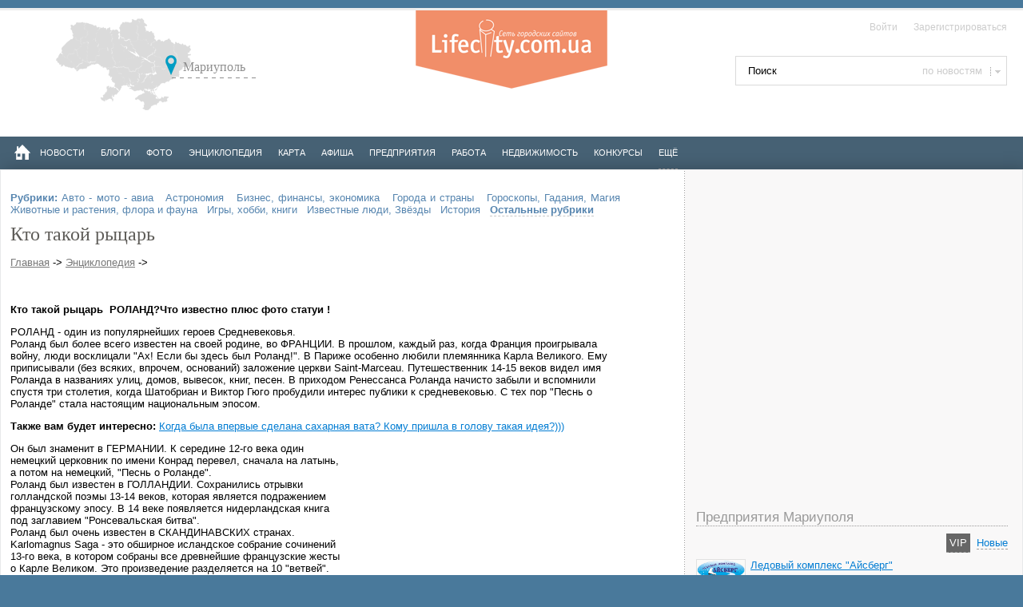

--- FILE ---
content_type: text/html; charset=utf-8
request_url: https://lifecity.com.ua/?l=knowledge&mod=view&id=3017
body_size: 9672
content:
<!DOCTYPE html><html lang="ru">
<head data-network="lifecitycomua">
<meta http-equiv="Content-Type" content="text/html; charset=UTF-8">
<title>Кто такой рыцарь - Энциклопедия</title>
<base href="https://lifecity.com.ua/tpl/">
<meta name="keywords" content="Кто такой рыцарь - Энциклопедия - каталог предприятий Мариуполя, погода в Мариуполе,ТВ программа,афиша событий,новости,карта города">
<meta name="description" content="Кто такой рыцарь&amp;nbsp;
    
    РОЛАНД?Что известно плюс фото статуи !">
<meta property="og:description" content="Кто такой рыцарь&amp;nbsp;
    
    РОЛАНД?Что известно плюс фото статуи !">
<meta property="og:image" content="https://lifecity.com.ua/logo_social.png?tt=1">
<meta name="twitter:site" content="@lifecitycomua">
<meta property="og:title" content="Кто такой рыцарь - Энциклопедия">
<meta name="robots" content="index, follow">
<meta name="revisit-after" content="1 day">
<meta name="viewport" content="width=device-width, initial-scale=1">
<meta http-equiv="X-UA-Compatible" content="IE=Edge,chrome=1">
<meta name="application-name" content="LifeCity.com.ua — сайт Мариуполя">
<link href="/tpl/images/favicon.ico" type="image/x-icon" rel="SHORTCUT ICON">
<link href="/tpl/images/favicon.ico" type="image/x-icon" rel="ICON">
<link href="css/style.css" type="text/css" rel="stylesheet">
<link href="css/adaptive.css" type="text/css" rel="stylesheet">
<link rel="alternate" type="application/rss+xml" title="Новости Мариуполя" href="/export/rss.html">
<link rel="alternate" type="application/rss+xml" title="RSS Лента Lifecity Мариуполь" href="https://lifecity.com.ua/export/news.rss">
<script language="javascript" type="text/javascript" src="js/jquery.min.js"></script><script type="text/javascript" src="/tpl/overall.js"></script>
</head>
<body><div id="lc_body-wrap"><div id="lc_body" style="margin: 0px auto 0 auto;">
<div id="opaco"></div>
<div id="header">
<a class="logo" href="/" title="На главную">На главную</a><div class="top_header_line"><div class="login_block">
<a href="javascript:void(0)" class="show_login_popup">Войти</a><a href="/reg/">Зарегистрироваться</a>
</div></div>
<script>
				jQuery(".show_login_popup, .show_reg_popup").click(function(){
					jQuery('#to_login').toggle();
				});
				
				jQuery("#header .weather").click(function(){
					jQuery('#header .weather_hidden').toggle();
					if(jQuery('#header .weather_hidden').is(':visible')){
						jQuery("#header .weather").addClass('active');
					}else{
						jQuery("#header .weather").removeClass('active');
					}
				});
				
				jQuery("#header .kurs").click(function(){
					jQuery('#header .kurs_hidden').toggle();
					if(jQuery('#header .kurs_hidden').is(':visible')){
						jQuery("#header .kurs").addClass('active');
					}else{
						jQuery("#header .kurs").removeClass('active');
					}
				});
		
			
			</script><ul class="region_select"><li>Мариуполь<ul>
<li>Украина</li>
<li>Мариуполь</li>
<li>Луганск</li>
<li>Крым</li>
<li>Херсон</li>
<li>Одесса</li>
<li>Николаев</li>
<li>Запорожье</li>
<li>Днепропетровск</li>
<li>Харьков</li>
<li>Сумы</li>
<li>Чернигов</li>
<li>Житомир</li>
<li>Киев</li>
<li>Луцк</li>
<li>Львов</li>
<li>Полтава</li>
<li>Черкассы</li>
<li>Кировоград</li>
<li>Черновцы</li>
<li>Тернополь</li>
<li>Хмельницкий</li>
<li>Винница</li>
<li>Ужгород</li>
<li>Ивано-франковск</li>
<li>Ровно</li>
<li>Севастополь</li>
</ul>
</li></ul>
<noindex><div class="rounded_bl frt" id="to_login">
<form action="/" method="POST" name="login_form" id="login_form">
<input type="hidden" name="l" value="login">
        				Логин <input type="text" value="" name="xvuser" class="glam_input"> Пароль <input type="password" value="" name="xvpass" class="glam_input"><input type="submit" name="button" id="button" value="Войти" style="width:56px; margin:8px; border:0; background-color:#608BBA; padding:4px 6px; color:#FFFFFF"><br><div class="flt" style="cursor:hand; margin-left:8px; " onclick="sw_check();">запомнить   </div>
<div class="flt"><input type="checkbox" name="xvsave" id="xvsave" checked style="margin-left:8px; margin-top:3px; width:15px; height:15px;"></div>
<div class="frt ml20 mr20"><a href="/reg/">Регистрация</a></div>
<div class="dashed_butt frt"><a href="/?l=forgot">забыли пароль?</a></div>
<div class="clr0"></div>  
					</form>
<script>
				function sw_check(){
					if(jQuery('#xvsave').is(':checked')){jQuery('#xvsave').attr('checked', false);}else{jQuery('#xvsave').attr('checked', true);}
				}
				</script>
</div></noindex>
</div>
<div id="search_box" class="flt">
<form action="/search/" method="POST" name="form_header_search">
<input id="search_input" name="q" type="text" placeholder="Поиск" value="Поиск" onFocus="if(this.value=='Поиск')this.value=''"><input id="where" type="hidden" name="where" value="3"><div id="search_selector" onClick="$('#search_menu').toggle()"> по новостям</div>
<div id="search_menu" style="display:none;">
<a href="javascript:void(0)" onClick="set_search(3,'по новостям')"><span>по новостям</span></a><a href="javascript:void(0)" onClick="set_search(4,'по событиям')"><span>по событиям</span></a><a href="javascript:void(0)" onClick="set_search(5,'по предприятиям')"><span>по предприятиям</span></a><a href="javascript:void(0)" onClick="set_search(2,'по блогам')"><span>по блогам</span></a><a href="javascript:void(0)" onClick="set_search(1,'по фото')"><span>по фото</span></a><a href="javascript:void(0)" onClick="set_search(6,'по людям')"><span>по людям</span></a>
</div>
</form>
<script>
		
					function set_search(id,value){
						jQuery('#search_selector').html(value);
						jQuery('#search_input').focus();
						if(jQuery('#search_input').val()=='Поиск'){jQuery('#search_input').val('')};
						jQuery('#where').val(id);
						jQuery('#search_menu').toggle()
					}
		
				</script>
</div>
<div id="navbar_collapse">Основное меню</div>
<div id="top_menu_line">
<div class="home_butt flt"><a href="/" title="Мариуполь" style="border:0;"><img src="/tpl/images/home_ico.png" alt="Мариуполь"></a></div>
<ul id="main_menu">
<li><a href="/news/" title="Новости Мариуполя">Новости</a></li>
<li><a href="/blog/" title="Блоги Мариуполь">Блоги</a></li>
<li><a href="/photo/" title="Фото Мариуполь">Фото</a></li>
<li><a href="/?l=knowledge" title="Энциклопедия">Энциклопедия</a></li>
<li><a href="/map/" title="Карта Мариуполя">Карта</a></li>
<li><a href="/afisha/" title="Афиша событий Мариуполя">Афиша</a></li>
<li><a href="/firms/" title="Предприятия Мариуполя">Предприятия</a></li>
<li><a href="/job/" title="Работа в мариуполе">Работа</a></li>
<li><a href="/?l=realty" title="Недвижимость мариуполя">Недвижимость</a></li>
<li><a href="/konkurs/" title="Конкурсы в Мариуполе">Конкурсы</a></li>
<li><a href="javascript:void(0)" onClick="switchExtMenu('extmenu')" style="border-bottom:1px dashed #9c9c9c;">Eщё</a></li>
</ul>
<ul id="extmenu" style="display:none;">
<li><a href="javascript:void(0)" onClick="switchExtMenu('extmenu')" title="Свернуть список">Eщё</a></li>
<li><a href="/rest/" title="Рейтинг заведений мариуполя">Рейтинг заведений</a></li>
<li><a href="/tv/" title="Программа тв передач на неделю">Программа</a></li>
<li><a href="/items/" title="Объявления Мариуполя">Объявления</a></li>
<li><a href="/flashgames/" title="Флеш игры">Флеш игры</a></li>
<li><a href="/?l=faq" title="О проекте">О проекте</a></li>
</ul>
</div>
<ul id="submenu"></ul>
<div id="site_container" style='background-image: url("/tpl/images/right_col_bg_400.gif");' class="twocolls"><div id="news-frame">
<div id="news-frame-left"><div class="news-cols second-cols-left" style="width:40%;"><div class="news-col main-col">
<div class="additional_links_2" style="margin:15px 0"></div>
<index class="chlist"><div style="padding-bottom:10px; text-align:justify;">
<b>Рубрики: </b><a href="/knowledge/cat/7/" title="Авто - мото - авиа">Авто - мото - авиа</a>  
			<a href="/knowledge/cat/31/" title="Астрономия">Астрономия</a>  
			<a href="/knowledge/cat/8/" title="Бизнес, финансы, экономика">Бизнес, финансы, экономика</a>  
			<a href="/knowledge/cat/5/" title="Города и страны">Города и страны</a>  
			<a href="/knowledge/cat/6/" title="Гороскопы, Гадания, Магия">Гороскопы, Гадания, Магия</a>  
			<a href="/knowledge/cat/10/" title="Животные и растения, флора и фауна">Животные и растения, флора и фауна</a>  
			<a href="/knowledge/cat/12/" title="Игры, хобби, книги">Игры, хобби, книги</a>  
			<a href="/knowledge/cat/14/" title="Известные люди, Звёзды">Известные люди, Звёзды</a>  
			<a href="/knowledge/cat/28/" title="История">История</a>  
			<a href="javascript:void(0);" onClick="switchDisplay('moreitems');" title="Остальные рубрики"><span style="border-bottom:1px dashed #c9c9c9;"><b>Остальные рубрики</b></span></a><div id="moreitems" style="display:none; width:200px; position:absolute; border:1px solid #c9c9c9; font-size:0.8em; left:60%; padding:6px; background-color:#FFFFFF; text-align:left; ">
<a href="/knowledge/cat/13/" title="Компьютеры, интернет, Hi-Tech">Компьютеры, интернет, Hi-Tech</a><br><a href="/knowledge/cat/9/" title="Кулинария, еда, питание">Кулинария, еда, питание</a><br><a href="/knowledge/cat/30/" title="Медицина и здоровье">Медицина и здоровье</a><br><a href="/knowledge/cat/15/" title="Музыка, Кино, Телевидение">Музыка, Кино, Телевидение</a><br><a href="/knowledge/cat/2/" title="Наука и Техника">Наука и Техника</a><br><a href="/knowledge/cat/16/" title="Образование">Образование</a><br><a href="/knowledge/cat/17/" title="Общество, Политика, Культура">Общество, Политика, Культура</a><br><a href="/knowledge/cat/18/" title="Отдых, Досуг, Развлечения">Отдых, Досуг, Развлечения</a><br><a href="/knowledge/cat/11/" title="Отношения">Отношения</a><br><a href="/knowledge/cat/29/" title="Поговорки, приметы, фольклор, обычаи, традиции">Поговорки, приметы, фольклор, обычаи, традиции</a><br><a href="/knowledge/cat/32/" title="Поэзия, литература">Поэзия, литература</a><br><a href="/knowledge/cat/19/" title="Путешествия, Туризм, Достопримечательности">Путешествия, Туризм, Достопримечательности</a><br><a href="/knowledge/cat/20/" title="Работа, Карьера">Работа, Карьера</a><br><a href="/knowledge/cat/27/" title="Разное">Разное</a><br><a href="/knowledge/cat/4/" title="Религия">Религия</a><br><a href="/knowledge/cat/21/" title="Спорт, Соревнования">Спорт, Соревнования</a><br><a href="/knowledge/cat/22/" title="Стиль, Мода, Красота">Стиль, Мода, Красота</a><br><a href="/knowledge/cat/1/" title="Строительство и Ремонт">Строительство и Ремонт</a><br><a href="/knowledge/cat/23/" title="Товары и Услуги">Товары и Услуги</a><br><a href="/knowledge/cat/24/" title="Философия, Психология, Неопознанное">Философия, Психология, Неопознанное</a><br><a href="/knowledge/cat/3/" title="Человек, Семья, Дом, Дети">Человек, Семья, Дом, Дети</a><br><a href="/knowledge/cat/26/" title="Юмор">Юмор</a><br><a href="/knowledge/cat/25/" title="Юридическая консультация">Юридическая консультация</a><br>
</div>
</div></index><div itemscope="" itemtype="http://webmaster.yandex.ru/vocabularies/enc-article.xml">
<h1 itemprop="title">Кто такой рыцарь</h1>
<meta itemprop="category" content="">
<span class="time_date"><a href="/">Главная</a> -&gt; <a href="/?l=knowledge">Энциклопедия</a> -&gt; <a href="/knowledge/cat/0/"></a></span><br><p><script type="text/javascript">
    google_ad_client = "ca-pub-7649347835934737";
    google_ad_slot = "2274304270";
    google_ad_width = 468;
    google_ad_height = 15;
</script><script type="text/javascript" src="//pagead2.googlesyndication.com/pagead/show_ads.js"></script></p>
<div itemprop="content">
<p><strong>Кто такой рыцарь&nbsp;
    
    РОЛАНД?Что известно плюс фото статуи !</strong></p>РОЛАНД - один из популярнейших героев Средневековья.<br/>Роланд был более всего известен на своей родине, во ФРАНЦИИ. В прошлом, каждый раз, когда Франция проигрывала войну, люди восклицали "Ах! Если бы здесь был Роланд!". В Париже особенно любили племянника Карла Великого. Ему приписывали (без всяких, впрочем, оснований) заложение церкви Saint-Marceau. Путешественник 14-15 веков видел имя Роланда в названиях улиц, домов, вывесок, книг, песен. В приходом Ренессанса Роланда начисто забыли и вспомнили спустя три столетия, когда Шатобриан и Виктор Гюго пробудили интерес публики к средневековью. С тех пор "Песнь о Роланде" стала настоящим национальным эпосом.<br/><p><b>Также вам будет интересно:</b> <a href="/?l=knowledge&mod=view&id=4266">Когда была впервые сделана сахарная вата? Кому пришла в голову такая идея?)))</a></p><div class="additional_links" style="float:right">
<script type="text/javascript">
    google_ad_client = "ca-pub-7649347835934737";
    google_ad_slot = "8529181901";
    google_ad_width = 336;
    google_ad_height = 280;
</script><script type="text/javascript" src="//pagead2.googlesyndication.com/pagead/show_ads.js"></script>
</div>Он был знаменит в ГЕРМАНИИ. К середине 12-го века один немецкий церковник по имени Конрад перевел, сначала на латынь, а потом на немецкий, "Песнь о Роланде".<br/>Роланд был известен в ГОЛЛАНДИИ. Сохранились отрывки голландской поэмы 13-14 веков, которая является подражением французскому эпосу. В 14 веке появляется нидерландская книга под заглавием "Ронсевальская битва".<br/>Роланд был очень известен в СКАНДИНАВСКИХ странах. Karlomagnus Saga - это обширное исландское собрание сочинений 13-го века, в котором собраны все древнейшие французские жесты о Карле Великом. Это произведение разделяется на 10 "ветвей". "Песнь о Роланде" - восьмая "ветвь".<br/>Роланд был популярен и в АНГЛИИ. Существует вариант "Песни" в английских стихах, датируемый 13 веком.<br/>Роланд был не менее известен в ИТАЛИИ. Сначала легенды о Карле Великом распространялись там устно. Как и во Франции, легенды а французских героях распространяли в Италии жонглеры, ходившие из города в город. В 13 веке - эпохе франко-итальянских романов - появляется записанная история Ронсевальской трагедии, состоящая из трех частей: 1) Вторжение в Испанию (написана Николасом Падуанским), 2) французская "Песнь о Роланде" с некоторыми добавками, и 3) книга под заглавием "Ронсеваль". В 14 и 15 веках появляются первые переводы "Песни" на итальянском языке. Из них до нас дошли "Spagna istoriata" и "La Rotta di Roncisvalle".<br/>Роланда знали в ИСПАНИИ. Там тоже существовали жонглеры (хуглары), повшие французские песни. В 13 веке имя Роланда упоминается в Cronica General короля Альфонса X и в Chronica Hispaniae Родриго Толедского. Роланда почитала и церковь. Долгое время он считался мучеником. Его имя можно встретить в некоторых мартирологах.<br/><noindex><a target=_blank rel=nofollow href="http://www.russianplanet.ru/filolog/epos/roland/works.htm">http://www.russianplanet.ru/filolog/epos...</a></noindex><br/><span class="serv95">[ссылка появится после проверки модератором]</span><br/>На рыночной площади Бремена стоит огромная статуя рыцаря Роланда. Благородный рыцарь считается защитником независимости Бремена. Говорят, пока Роланд стоит на своем месте – Бремен будет независим.<br/><table class=txt_table><tr><td><img src="/knowledge/1212277567_i-1791.jpg" width=152 height=361></td></tr></table><br/>Роланд в Риге:<br/><table class=txt_table><tr><td><img src="/knowledge/1212277568_i-1792.jpg" width=331 height=500></td></tr></table><br/>Роланд в Дубровнике (Хорватия):<br/><table class=txt_table><tr><td><img src="/knowledge/1212277569_i-1793.jpg" width=500 height=374></td></tr></table><br/>Иллюстрация:<br/></div>
<noindex><script language="JavaScript" type="text/javascript">
	var link_id='23474';          /* номер ссылки */
	var charset='utf-8'; 	/* кодировка */
	var sa='subaccount';    /* субаккаунт */
	var sid='15393';
	var cid='591017';
	var banner_id = '77172';
	var banner_size='336x280';
</script><script language="JavaScript" charset="utf-8" type="text/javascript" src="//apycdn.com/js/adv_out.js"></script></noindex><script type="text/javascript" src="//yastatic.net/es5-shims/0.0.2/es5-shims.min.js" charset="utf-8"></script><script type="text/javascript" src="//yastatic.net/share2/share.js" charset="utf-8"></script><div class="ya-share2" data-services="vkontakte,facebook,odnoklassniki,moimir,gplus,twitter" data-counter=""></div>
<p align="right" style="color:#9c9c9c;">Источник: <a href="http://otvet.mail.ru/question/9927847/">http://otvet.mail.ru/question/9927847/</a></p>
</div>
<br><br><div id="n4p_28796">Loading...</div>
<br><script type="text/javascript" charset="utf-8">
	  (function(d,s){
	    var o=d.createElement(s);
	    o.async=true;
	    o.type="text/javascript";
	    o.charset="utf-8";
	    if (location.protocol == "https:") {
	      o.src="http://js.ru.redtram.com/n4p/0/28/ticker_28796.js";
	    }
	    else {
	      o.src="http://js.ru.redtram.com/n4p/0/28/ticker_28796.js";
	    }
	    var x=d.getElementsByTagName(s)[0];
	    x.parentNode.insertBefore(o,x);
	  })(document,"script");
	</script><br><p class="news_text"><strong class="bl">Изучайте вместе с LifeCity:</strong></p>
<div style="width:97%; padding:10px;">
<a class="sub" href="/?l=knowledge&amp;mod=view&amp;id=5086">Каково проихождение слова</a><br><a class="sub" href="/?l=knowledge&amp;mod=view&amp;id=6368">Почему тени на снегу синие?</a><br><a class="sub" href="/?l=knowledge&amp;mod=view&amp;id=3960">В чем суть клятвы Гиппократа</a><br><a class="sub" href="/?l=knowledge&amp;mod=view&amp;id=373">Почему дельфины сопровождают корабли?</a><br><a class="sub" href="/?l=knowledge&amp;mod=view&amp;id=6828">Кто и когда изобрел кондиционер?</a><br><BR>
</div>
</div></div></div>
<div id="news-frame-right" style="width:400px; margin-left: -430px; margin-top:-12px; padding:12px 8px 12px 14px;">
<div style="margin-bottom: 10px; text-align: center;">﻿
<script async src="//pagead2.googlesyndication.com/pagead/js/adsbygoogle.js"></script>
<script>
  (adsbygoogle = window.adsbygoogle || []).push({
    google_ad_client: "ca-pub-7649347835934737",
    enable_page_level_ads: true
  });
</script>
					
					
						<script async src="//pagead2.googlesyndication.com/pagead/js/adsbygoogle.js"></script>
						<!-- lifecity Справа вверху -->
						<ins class="adsbygoogle"
						    style="display:inline-block;width:240px;height:400px"
						    data-ad-client="ca-pub-7649347835934737"
						    data-ad-slot="9135811901"></ins>
						<script>
						   (adsbygoogle = window.adsbygoogle || []).push({});
						</script>
					</div>
<h3>Предприятия Мариуполя</h3>
<p align="right" class="dashed" id="firms_switch"><a href="javascript:void(0)" class="firm_active">VIP</a> 
							<a href="javascript:void(0)" class="firm_noactive">Новые</a></p>
<div id="vip_firms"><ul class="firm_list">
<li>
<span class="span_crop flt"><img alt="Ледовый комплекс Айсберг" src="/firms_logo/png/ledo-trans.png"></span><h4><a href="/ledo/" title="Ледовый комплекс Айсберг">Ледовый комплекс "Айсберг"</a></h4>
<p class="date_small">6 Августа 2009</p>
<div class="clr_10"></div>
</li>
<li>
<span class="span_crop flt"><img alt="Компания МедиаСвит, Мариуполь" src="/firms_logo/1307616711-logo_w.jpg"></span><h4><a href="/mediasvit/" title="Компания МедиаСвит, Мариуполь">Компания МедиаСвит</a></h4>
<p class="date_small">09 июня 2011</p>
<div class="clr_10"></div>
</li>
<li>
<span class="span_crop flt"><img alt="Кинотеатр Победа в Мариуполе" src="/firms_logo/thumbs/1265642533-KinoteatrPobeda.jpg"></span><h4><a href="/pobeda/" title="Кинотеатр Победа Мариуполь">Кинотеатр Победа</a></h4>
<p class="date_small">14 апреля 2009</p>
<div class="clr_10"></div>
</li>
<li>
<span class="span_crop flt"><img alt="Столярка — столярные изделия в Мариуполе" src="/firms_logo/png/sokolov_logo.png"></span><h4><a href="/stolyarka/" title="Столярка — столярные изделия в Мариуполе">Столярка — столярные изделия в Мариуполе</a></h4>
<p class="date_small">10 Июля 2008</p>
<div class="clr_10"></div>
</li>
<li>
<span class="span_crop flt"><img alt="Медицинский Центр Пиявик, Мариуполь" src="/firms_logo/thumbs/1449748093-Pijavik.jpg"></span><h4><a href="/piyavik/" title="Пиявик, Мариуполь">Пиявик</a></h4>
<p class="date_small">13 Апреля 2008</p>
<div class="clr_10"></div>
</li>
<li>
<span class="span_crop flt"><img alt="Liocom — компьютеры и комплектующие в Мариуполе" src="/firms_logo/png/liocom.png"></span><h4><a href="/liocom/" title="Liocom — компьютеры и комплектующие в Мариуполе">Liocom — компьютеры и комплектующие</a></h4>
<p class="date_small">27 Февраля 2009</p>
<div class="clr_10"></div>
<p class="weather_c" align="right" style="margin-top:-5px;">Хотите быть в этом списке?<br><a href="/?l=contact">Пишите нам!</a></p>
<br>
</li>
</ul></div>
<div id="new_firms" style="display:none;"></div>
<script>
						jQuery("#firms_switch a").click(function(){
							if (jQuery(this).attr('class')=='firm_noactive') {
								if(jQuery('#new_firms').html()==''){
									//alert('loading');
									jQuery.post('/ajax/get_new_firms/', {},
									   function(data){
									     jQuery('#new_firms').html(data);
									});
								}else{
									//alert('get from cache');
								}
								
								jQuery('.firm_active').attr('class','firm_noactive');
							    jQuery(this).attr('class','firm_active');
								jQuery('#new_firms').toggle();
								jQuery('#vip_firms').toggle();
							}
						});
						</script><a href="/firms/" title="Все предприятия">Все предприятия →</a><br><br><h3>Категории</h3>
<center>
<span><a href="/blog/cat/7/" title="Все записи категории Авто - мото - авиа"></a></span> 
							<span><a href="/blog/cat/31/" title="Все записи категории Астрономия"></a></span> 
							<span><a href="/blog/cat/8/" title="Все записи категории Бизнес, финансы, экономика"></a></span> 
							<span><a href="/blog/cat/5/" title="Все записи категории Города и страны"></a></span> 
							<span><a href="/blog/cat/6/" title="Все записи категории Гороскопы, Гадания, Магия"></a></span> 
							<span><a href="/blog/cat/10/" title="Все записи категории Животные и растения, флора и фауна"></a></span> 
							<span><a href="/blog/cat/12/" title="Все записи категории Игры, хобби, книги"></a></span> 
							<span><a href="/blog/cat/14/" title="Все записи категории Известные люди, Звёзды"></a></span> 
							<span><a href="/blog/cat/28/" title="Все записи категории История"></a></span> 
							</center>
<br><br><div style="margin-bottom: 15px;">
<br><center><a href="http://mybullerjan.ru" rel="nofollow" title="Котлы тления Bullerjan - тепло в каждый дом" target="_blank"><img class="groupImage" src="/banners/bulerjan_calend.jpg" alt="Котлы тления Bullerjan - тепло в каждый дом" border="0" /></a></center>
</div>
</div>
</div></div>
<div id="myfooter"><div id="footer_content">
<ul id="footerLinks">
<li style="margin-left:60px;"><dl>
<dt><span>Город</span></dt>
<dd><a href="/news/" rel="nofollow">Новости</a></dd>
<dd><a href="/realty/">Недвижимость</a></dd>
<dd><a href="/items/">Объявления</a></dd>
<dd><a href="/afisha/" rel="nofollow">События</a></dd>
</dl></li>
<li><dl>
<dt><span>Полезное</span></dt>
<dd><a href="/?l=kurs" title="Курсы валют на сегодня">Курсы валют на сегодня</a></dd>
<dd><a href="/?l=rest" title="Отдых">Отдых</a></dd>
<dd><a href="/tv/">Программа передач</a></dd>
<dd><a href="/map/" title="Интерактивная карта города Мариуполь">Интерактивная карта города</a></dd>
</dl></li>
<li><dl>
<dt><span>Досуг</span></dt>
<dd><a href="/flashgames/" title="Флеш игры">Флеш игры</a></dd>
<dd><a href="/blog/" rel="nofollow" title="Блоги">Блоги</a></dd>
<dd><a href="/photo/" rel="nofollow">Фото</a></dd>
<dd><a href="/?l=knowledge">Энциклопедия</a></dd>
</dl></li>
<li><dl>
<dt><span>Помощь</span></dt>
<dd><a href="/?l=faq">FAQ</a></dd>
<dd><a href="/?l=contact">Связь с нами</a></dd>
</dl></li>
</ul>
<br><div class="clr"></div>
<br><div class="bottom_block">
<div class="copyright_block flt splitter p20" style="color:#FFFFFF; line-height:normal;">
<b>© 2007 — 2011 LifeCity</b><br>
			    	Информационно-развлекательный сайт Мариуполя. Бесплатная и открытая социальная сеть. <br>Новости, афиша событий Мариуполя, карта города, каталог предприятий</div>
<div class="flt p20">
<br><b><a href="/?l=about" title="Форма связи с Lifecity">Связаться с нами</a></b>
</div>
<div class="frt">
<noindex>

<!--LiveInternet counter--><script type="text/javascript">document.write(" <img src='//counter.yadro.ru/hit?t44.11;r" + escape(document.referrer) + ((typeof(screen)=="undefined")?"":";s"+screen.width+"*"+screen.height+"*"+(screen.colorDepth?screen.colorDepth:screen.pixelDepth)) + ";u" + escape(document.URL) + ";" + Math.random() + "' border=0 width=31 height=31 alt='' title='LiveInternet'>")</script><!--/LiveInternet-->
<!-- Yandex.Metrika counter -->
<script type="text/javascript" >
    (function (d, w, c) {
        (w[c] = w[c] || []).push(function() {
            try {
                w.yaCounter33937854 = new Ya.Metrika({
                    id:33937854,
                    clickmap:true,
                    trackLinks:true,
                    accurateTrackBounce:true,
                    webvisor:true
                });
            } catch(e) { }
        });

        var n = d.getElementsByTagName("script")[0],
            s = d.createElement("script"),
            f = function () { n.parentNode.insertBefore(s, n); };
        s.type = "text/javascript";
        s.async = true;
        s.src = "https://cdn.jsdelivr.net/npm/yandex-metrica-watch/watch.js";

        if (w.opera == "[object Opera]") {
            d.addEventListener("DOMContentLoaded", f, false);
        } else { f(); }
    })(document, window, "yandex_metrika_callbacks");
</script>
<!-- /Yandex.Metrika counter -->
</noindex>

</div>
</div>
</div></div>
</div></div></body>
</html>
<!-- 0,0844 -->

--- FILE ---
content_type: text/html; charset=utf-8
request_url: https://www.google.com/recaptcha/api2/aframe
body_size: 251
content:
<!DOCTYPE HTML><html><head><meta http-equiv="content-type" content="text/html; charset=UTF-8"></head><body><script nonce="6KL0NJR6EDNkVBwf2Dh4Nw">/** Anti-fraud and anti-abuse applications only. See google.com/recaptcha */ try{var clients={'sodar':'https://pagead2.googlesyndication.com/pagead/sodar?'};window.addEventListener("message",function(a){try{if(a.source===window.parent){var b=JSON.parse(a.data);var c=clients[b['id']];if(c){var d=document.createElement('img');d.src=c+b['params']+'&rc='+(localStorage.getItem("rc::a")?sessionStorage.getItem("rc::b"):"");window.document.body.appendChild(d);sessionStorage.setItem("rc::e",parseInt(sessionStorage.getItem("rc::e")||0)+1);localStorage.setItem("rc::h",'1769134307706');}}}catch(b){}});window.parent.postMessage("_grecaptcha_ready", "*");}catch(b){}</script></body></html>

--- FILE ---
content_type: application/javascript
request_url: https://lifecity.com.ua/tpl/overall.js
body_size: 3726
content:
function submitform(f)
{

	if(document.getElementById("keyword").value == '' || document.getElementById("keyword").value == 'название фильма или ключевое слово...')
	{
		alert("некорректно заполнены поля поиска");
	}
	else
	{
		//alert(f);
		f.submit();
	}

}

function switchDisplay(cid)
{
	if(document.getElementById(cid).style.display=='')
	{
		document.getElementById(cid).style.display='none';
	}
	else
	{
		document.getElementById(cid).style.display='';
	}
}

function switchExtMenu(cid)
{
	if(document.getElementById(cid).style.display=='')//inline
	{
		document.getElementById(cid).style.display='none';
	}
	else
	{
		document.getElementById(cid).style.display=''; //inline
	}
}

function displayOn(cid)
{
	document.getElementById(cid).style.display='';
}

function displayOff(cid)
{
	document.getElementById(cid).style.display='none';
}

function counttxt(){document.getElementById('a1').innerHTML=window.document.f.firm_desc.value.length;}

function endis(th,did)
{
	if(th=='')
	{
		document.getElementById(did).disabled=false;
		document.getElementById(did).focus();
	}
	else
	{
		document.getElementById(did).disabled=true;
		document.getElementById(did).value='';
	}

}

function swDispMenu(th,did)
{
	if(th=='0')
	{
		document.getElementById(did).disabled=false;
		document.getElementById(did).focus();
	}
	else
	{
		document.getElementById(did).disabled=true;
		document.getElementById(did).value='';
	}

}


function ban_on(th)
{
	if(th=='pic')
	{
		document.getElementById('banpicture').disabled=false;
		document.getElementById('banpicture').focus();
		document.getElementById('ban_cod').disabled=true;
		document.getElementById('ban_url').disabled=false;
	}
	else
	{
		document.getElementById('banpicture').disabled=true;
		document.getElementById('banpicture').value='';
		document.getElementById('ban_cod').disabled=false;
		document.getElementById('ban_url').disabled=true;
	}

}

function top_ban_on(th)
{
	if(th=='pic')
	{
		document.getElementById('banpicture').focus();
		document.getElementById('ban_url').disabled=false;
		document.getElementById('ban_cod').disabled=true;
	}
	else
	{
		document.getElementById('banpicture').value='';
		document.getElementById('ban_url').disabled=true;
		document.getElementById('ban_cod').disabled=false;
	}
	
}



function openTextWindow(winid,text,titletext,winheight) {
	Windows.closeAll();
	var win = new Window({id: winid, className: "alphacube", title: titletext, width:475, height:winheight, destroyOnClose:true});
	win.getContent().innerHTML = text;

	win.setDestroyOnClose();
	win.showCenter();
	//win.setConstraint(true, {left:0, right:0, top: 30, bottom:10})
	win.toFront();
}

function openUrlWindow(titletext) {
	//Windows.closeAll();
	//var winid = 1;
	new Window({url: "/index_map.html", className: "alphacube", title: titletext, width:850, height:560, showProgress: true}).showCenter();
	//refresh(Window.id);
}


function openMapWindowz(titletext) {
	Dialog.alert({url: "/index_map.html", options: {method: 'get'}},
	{className: "alphacube", title: titletext, width:850, height:560, okLabel: "Закрыть"});
}

function openWindowz(url,titletext) {
	Dialog.alert({url: url, options: {method: 'get'}},
	{className: "alphacube", title: titletext, width:650, okLabel: "Закрыть"});
}


function lightElement(obj, isLight)
{
	obj.style.backgroundColor = (isLight=='true') ? "#FFBE78" : "#fff";
}

function showTime () {

	if(document.getElementById) {
		nowtime = new Date()
		if (parseInt(nowtime.getHours()) > 9) { var nowtimeHours = nowtime.getHours()} else { var nowtimeHours = '0' + nowtime.getHours() }
		if (parseInt(nowtime.getMinutes()) > 9) { var nowtimeMinutes = nowtime.getMinutes()} else { var nowtimeMinutes = '0' + nowtime.getMinutes() }
		if (parseInt(nowtime.getSeconds()) > 9) { var nowtimeSeconds = nowtime.getSeconds()} else { var nowtimeSeconds = '0' + nowtime.getSeconds() }

		var TimeString = nowtimeHours + ':' + nowtimeMinutes + ':' + nowtimeSeconds
		if(document.getElementById('ShowTime')) {
			document.getElementById('ShowTime').innerHTML = TimeString;
			setTimeout("showTime()", 1000);
		}
	}
}

function checkNick() {
	var nick = document.getElementById('username').value;
	if (nick=="") {return;}
	//var re = '';

	var chnick = nick.replace(/[^A-Za-z0-9\_\-\.]+/,'');
	if ((nick==chnick)&&(nick!='')){
		document.getElementById('register').disabled=false;
		var url = '/person/checklogin/';
		var params = 'loginvalue=' + nick;
		var ajax = new Ajax.Updater( {success: 'nickstatus'}, url, {method: 'post', parameters: params, onFailure: loginStatusErr});
	} else {
		document.getElementById('nickstatus').innerHTML="<img src=\"i/not_ok.gif\" alt=\"NO\" align=\"left\" /><font color='#B4181A;'>Недопустимый ник.</font>";
		document.getElementById('register').disabled=true;
	}
}

function loginStatusErr(request) {
	$('nickstatus') = "<img src=\"i/not_ok.gif\" alt=\"NO\" align=\"left\" /><font color='#B4181A;'>Недопустимый ник.</font>";
}


function hasClass(ele,cls) {
	return ele.className.match(new RegExp('(\\s|^)'+cls+'(\\s|$)'));
}

function addClass(ele,cls) {
	if (!this.hasClass(ele,cls)) ele.className += " "+cls;
}

function removeClass(ele,cls) {
	if (hasClass(ele,cls)) {
		var reg = new RegExp('(\\s|^)'+cls+'(\\s|$)');
		ele.className=ele.className.replace(reg,' ');
	}
}

function moveForm(reply_form_id) {
	var formHolder = document.getElementById(reply_form_id);
	var parent_id = reply_form_id.match(/reply_form_(.*)/)[1];
	parent_id = parseInt(parent_id);
	var infoline = document.getElementById('commentsWrapper').getElementsByTagName('dl')[0];
	if(infoline) {
		if(parent_id==0) {
			removeClass(infoline,'hidden');
		}
		else {
			addClass(infoline,'hidden');
		}
	}
	if(document.getElementById('js-field-holder')) {
		var newForm = document.getElementById('js-field-holder').cloneNode(true);
		document.getElementById('js-field-holder').parentNode.removeChild(document.getElementById('js-field-holder'));
		formHolder.appendChild(newForm);
		newForm.getElementsByTagName('form')[0].elements['comment[parent_id]'].value = parent_id;
		var commentHolder = document.getElementById('js-field-comment');
		//commentHolder.value = '';
		commentHolder.id = 'js-field-comment';
		removeClass(document.getElementById('js-field-holder'),'hidden');
		//document.getElementsByTagName('textarea')[0].focus();
		document.getElementById('js-field-comment').focus();
	}
	return false;
}


function check_ps(dest){
	if(dest==0){
		if(document.getElementById('ps_text').value == ""){
			document.getElementById('ps_text').value = "добавить подпись";
			document.getElementById('ps_text').style.color = "#F9790C";
			document.getElementById("poloska").style.display = "";
		}
	}else{
		if(document.getElementById('ps_text').value == "добавить подпись"){
			document.getElementById('ps_text').value = "";
			document.getElementById('ps_text').style.color = "#626262";
			document.getElementById("poloska").style.display = "none";
		}
	}
}



function save_ps(){
jQuery.post("/person/updatestatus/", { statusval : jQuery('#ps_text').val() },
   function(data){
     //alert("Data Loaded: " + data);
   });
}



function openWinCentered(loc, winname, widthh, heightt, params)
{
	var tp = Math.ceil((screen.height - heightt) / 2);
	var lf = Math.ceil((screen.width - widthh) / 2);
	if (params.length > 0){params = "," + params;}
	var win = window.open(loc, winname, "width=" + widthh + ",height=" + heightt + ",top=" + tp + ",left=" + lf + params);
	win.focus();
	return win;
}

function showtitle(cid)
{
	if(document.getElementById(cid).style.display=='')
	{
		document.getElementById(cid).style.display='none';
	}
	else
	{
		document.getElementById(cid).style.display='';
	}

}

/*
SEARCHFORM
*/

function active_change(elm,aval){
	getElementsByClassName("searchmenu","li","");
	elm.setAttribute("class", "active");
	document.getElementById("where").value=aval;
}

function getElementsByClassName(myclassname, mytagname, mynewclass)  {
    node = document.getElementById(myclassname);
    var els = node.getElementsByTagName(mytagname);
    for(var i=0,j=els.length; i<j; i++){
        els[i].setAttribute("class", mynewclass);
    }
}

function eventslide_show(){
						   
	$(".info_imp").html($('#info_b_1').html());
	$(".info_imp").fadeIn();
	//Set Default State of each portfolio piece
	$(".paging").show();
	$(".paging a:first").addClass("active");
		
	//Get size of images, how many there are, then determin the size of the image reel.
	var imageWidth = $(".window").width();
	var imageSum = $(".image_reel img").size();
	var imageReelWidth = imageWidth * imageSum;
	
	//Adjust the image reel to its new size
	$(".image_reel").css({'width' : imageReelWidth});
	
	//Paging + Slider Function
	rotate = function(){	
		var triggerID = $active.attr("rel") - 1; //Get number of times to slide
		var image_reelPosition = triggerID * imageWidth; //Determines the distance the image reel needs to slide

		
		$(".paging a").removeClass('active'); //Remove all active class
		$active.addClass('active'); //Add active class (the $active is declared in the rotateSwitch function)

		$(".info_imp").html($('#info_b_'+$active.html()).html());
		//Slider Animation
		$(".image_reel").animate({ 
			left: -image_reelPosition
		}, 500 );
		$(".info_imp").delay(1000).fadeIn();
		$(".info_imp").delay(5000).fadeOut();
	}; 
	
	//Rotation + Timing Event
	rotateSwitch = function(){		
		play = setInterval(function(){ //Set timer - this will repeat itself every 3 seconds
			$active = $('.paging a.active').next();
			if ( $active.length === 0) { //If paging reaches the end...
				$active = $('.paging a:first'); //go back to first
			}
			rotate(); //Trigger the paging and slider function
		}, 7000); //Timer speed in milliseconds (3 seconds)
	};
	
	rotateSwitch(); //Run function on launch
	
	//On Hover
	$(".image_reel a").hover(function() {
		clearInterval(play); //Stop the rotation
	}, function() {
		rotateSwitch(); //Resume rotation
	});	
	
	//On Click
	$(".paging a").click(function() {	
		$active = $(this); //Activate the clicked paging
		//Reset Timer
		clearInterval(play); //Stop the rotation
		rotate(); //Trigger rotation immediately
		rotateSwitch(); // Resume rotation
		return false; //Prevent browser jump to link anchor
	});	
	
}

/*function myToggle(divid){
	if(document.getElementById(divid).style.display=='none'){
     	document.getElementById(divid).style.display='none';
     	//alert('1');
	}else{
     	document.getElementById(divid).style.display='';   
     	//alert('2');                    
	}
}*/


function myToggle(divid){
	if(document.getElementById(divid).style.display==''){
    	//$(divid).hide("slow");
    	//$(divid).text("show");
    	document.getElementById(divid).style.display='none';
    }
    else{
    	//$(divid).show("slow");
    	//$(divid).text("hide");
    	document.getElementById(divid).style.display='';
    }
}

jQuery(function() {
	jQuery("#navbar_collapse").click(function(){
		jQuery('#top_menu_line').toggle("fast");
	});
	
	
	$('.region_select li ul li').click(function(){
		var city = jQuery(this).html();
		document.location.href = 'http://lifecity.com.ua/news/tags/' + city + '/';
		//document.location.href = 'http://lifecity.com.ua/?l=city_choose';
	});
	
});

jQuery(window).bind('scroll', function () {
    console.log(jQuery(window).scrollTop());
  if (jQuery(window).scrollTop() > 220) {
    //wrap.addClass("fixedmenu");
    jQuery("#submenu").addClass("fixedmenu");
  } else {
    //wrap.removeClass("fixedmenu");
    jQuery("#submenu").removeClass("fixedmenu");
  }
  
});
